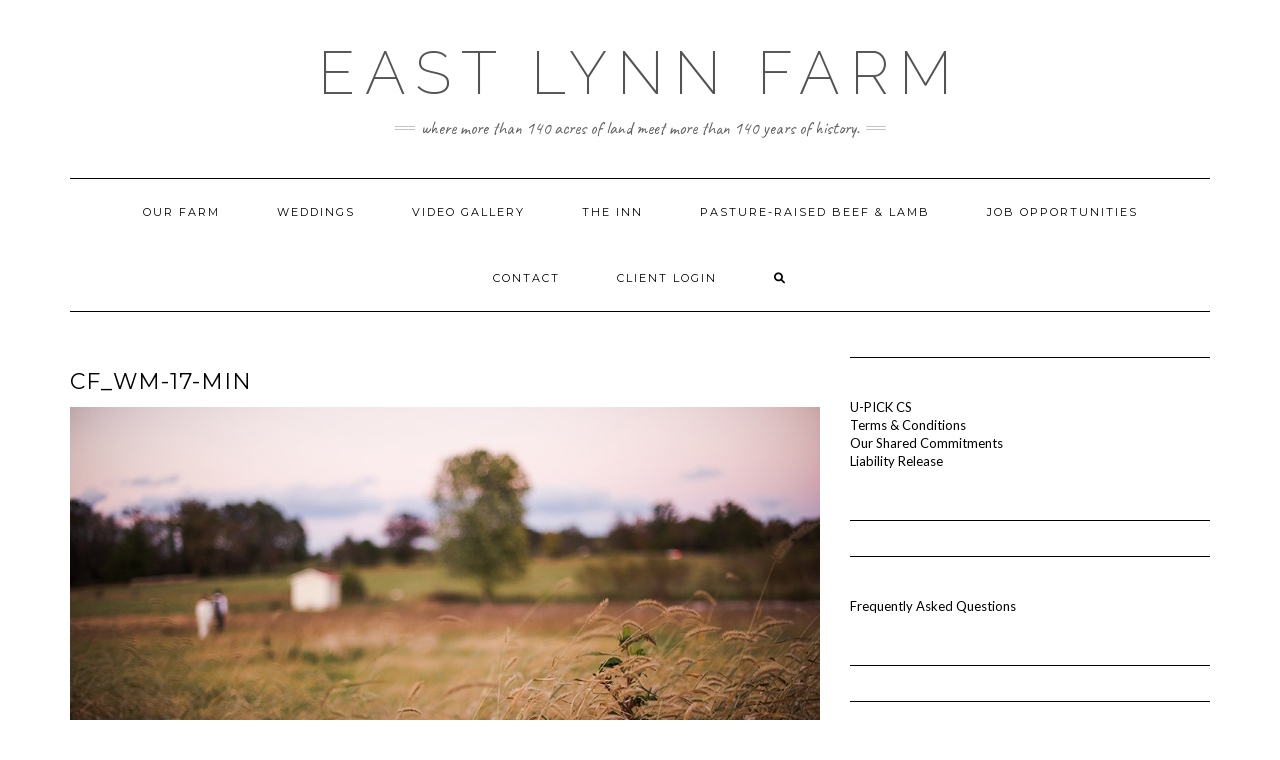

--- FILE ---
content_type: text/plain
request_url: https://www.google-analytics.com/j/collect?v=1&_v=j102&a=1357197247&t=pageview&_s=1&dl=https%3A%2F%2Feastlynnfarm.com%2Feast-lynn-blog%2Frelaxed-elegance-cheryl-and-francos-wedding%2Fattachment%2Fcf_wm-17-min%2F&ul=en-us%40posix&dt=CF_WM-17-min%20-%20East%20Lynn%20Farm&sr=1280x720&vp=1280x720&_u=IEBAAEABAAAAACAAI~&jid=1761951545&gjid=205462892&cid=596131176.1769772960&tid=UA-76721977-1&_gid=751661528.1769772960&_r=1&_slc=1&z=366277763
body_size: -286
content:
2,cG-HYHJLWZ44Q